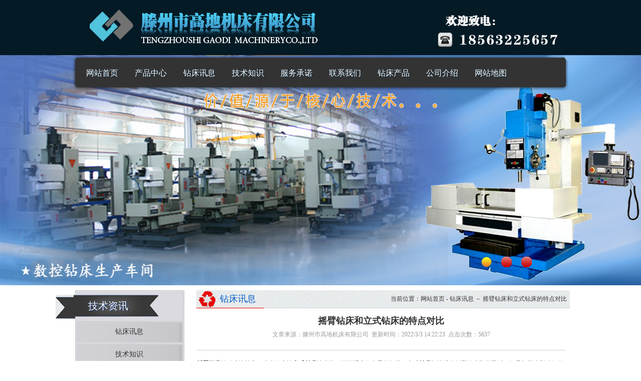

--- FILE ---
content_type: text/html; charset=utf-8
request_url: http://www.shukonglizuan.com/xunxishow_414.html
body_size: 4055
content:
<!DOCTYPE html PUBLIC "-//W3C//DTD XHTML 1.0 Transitional//EN" "http://www.w3.org/TR/xhtml1/DTD/xhtml1-transitional.dtd">
<html xmlns="http://www.w3.org/1999/xhtml">
<head>
<meta http-equiv="Content-Type" content="text/html;charset=utf-8"/>
<title>摇臂钻床和立式钻床的特点对比-滕州市高地机床有限公司</title>
<meta name="keywords" content="摇臂钻床" />
<meta name="description" content="摇臂钻床的精度比较高，生产效率比立式钻床速度快，还能适应复杂零件加工。立式钻床相比没有摇臂钻床那样灵活，但是加工小型精细的零件远远大与摇臂钻床。" />
<meta name="applicable-device" content="pc">
<link rel="alternate" media="only screen and (max-width: 640px)" href="http://m.shukonglizuan.com/xunxishow_414.html">
<link href="css/style.css"rel="Stylesheet" type="text/css" />
</head>
<body>
<div class="topbg">
<div class="top">
<a href="http://www.shukonglizuan.com" title="钻床,数控钻床,立式钻床,摇臂钻床,数控立式钻床,数控摇臂钻床,立式钻床型号,立式钻床品牌,立式钻床配件,滕州立式钻床,滕州立式钻床生产厂家,数控立钻-滕州市高地机床有限公司" class="logo"><img src="upload/home/202238142829.png" alt="钻床,数控钻床,立式钻床,摇臂钻床,数控立式钻床,数控摇臂钻床,立式钻床型号,立式钻床品牌,立式钻床配件,滕州立式钻床,滕州立式钻床生产厂家,数控立钻-滕州市高地机床有限公司"/></a>
<img src="upload/other/telphone201681162433.png" class="topad" alt="滕州市高地机床有限公司销售热线"/>
</div>
</div>
<div class="banner">
<ul class="navbg">
<li><a href="http://www.shukonglizuan.com" title="网站首页">网站首页</a></li>
<li><a href="products.html" title="产品中心">产品中心</a></li>
<li><a href="xunxi.html" title="钻床讯息">钻床讯息</a></li>
<li><a href="zhishi.html" title="技术知识">技术知识</a></li>
<li><a href="about_fuwu.html" title="服务承诺">服务承诺</a></li>
<li><a href="about_contact.html" title="联系我们">联系我们</a></li>
<li><a href="about-product.html" title="钻床产品">钻床产品</a></li>
<li><a href="about_us.html" title="公司介绍">公司介绍</a></li>
<li><a href="sitemap.xml" title="网站地图" target="_blank">网站地图</a></li>
</ul>
<div class="focus" id="focus2">
<a href="#"><img src="upload/other/2021116112425397.jpg" alt="数控立钻" /></a>
<a href="#"><img src="upload/other/2021116142636551.jpg" alt="立式钻床" /></a>
<a href="#"><img src="upload/other/201681155754955.jpg" alt="摇臂钻" /></a>
</div>
</div>
<div class="subpage">
<div class="left">
<div class="lefttitle">技术资讯<img src="css/leftimg.jpg" alt=""/></div>
<ul class="leftul">
<li class="nothave"><a href="xunxi.html" title="钻床讯息">钻床讯息</a></li>
<li class="nothave"><a href="zhishi.html" title="技术知识">技术知识</a></li>
</ul>
<img src="css/leftbottom.jpg" alt="" />
<div class="leftcontact">
<img src="upload/other/telphone2016512164815.jpg" alt="滕州市高地机床有限公司联系电话" class="lefttel"/>
<div class="leftcont">
地址：山东省滕州市龙泉工业园区88号<br/>
联系人：宋经理<br/>
手机：18563225657<br/>
固话：0632-5806100<br/>
</div>
</div>
</div>
<div class="right">
<div class="righttitle">
<span class="titlename">钻床讯息</span>
<p>当前位置：<a href="http://www.shukonglizuan.com">网站首页</a> - <a href="xunxi.html" title="钻床讯息">钻床讯息</a> － <a href="xunxishow_414.html" title="摇臂钻床和立式钻床的特点对比">摇臂钻床和立式钻床的特点对比</a></p>
</div>
<div class="rightcon" oncopy="return false;">
<h1><strong>摇臂钻床和立式钻床的特点对比</strong></h1>
<p class="datetitme">文章来源：滕州市高地机床有限公司&nbsp;&nbsp;更新时间：2022/3/3 14:22:23&nbsp;&nbsp;点击次数：5637</p>
<div><a href="http://www.shukonglizuan.com" title="摇臂钻床" target="_blank"><strong>摇臂钻床</strong></a>的精度比较高，生产效率比<a href="http://www.shukonglizuan.com" title="立式钻床" target="_blank"><strong>立式钻床</strong></a>速度快，还能适应复杂零件加工。立式<a href="http://www.shukonglizuan.com" title="钻床" target="_blank"><strong>钻床</strong></a>相比没有摇臂钻床那样灵活，但是加工小型精细的零件远远大与摇臂钻床。</div>
<div>立式钻床特点可以自动进给，它的功率和机构强度允许采用较高的切削用量，因此用这种钻床可获得较高切削速度，并可获得较高的加工精度，立式钻床的主轴转速、进给量都有较大的变动范围，可以适应不同材料的刀具在不同材料的工件上的加工。并能适应钻、锪、铰、攻螺纹等各种不同工艺的需要，在立式钻床上装一套多轴传动头，能可时钻削几十个孔，可作为批量生产的专用机床使用。</div>
<div>摇臂钻床特点操作方便、360&deg;自由旋转，适用范围广，具有更好的适应性，特别适用于单件或批量生产带有多孔大型零件的孔加工，是一般机械加工车间常见的机床。摇臂钻是一种孔加工设备，可以用来钻孔、扩孔、铰孔、攻丝及修刮端面等多种形式的加工。</div>
<div><img src="/upload/image/20220303142216017.jpg" width="800" height="600" alt="" /></div>

<a href="xunxi1.html" title="返回钻床讯息" class="back">【返回列表】</a> 
<p class="page">上一条：<a href="xunxishow_413.html" title="Z系列摇臂钻床主轴箱晃动处理方法">Z系列摇臂钻床主轴箱晃动处理方法</a></p><p class="page">下一条：<a href="xunxishow_416.html" title="摇臂钻床Z3040*13机床可加数显，设备钻孔稳定，不打颤">摇臂钻床Z3040*13机床可加数显，设备钻孔稳定，不打颤</a></p></div>
</div>
<p class="clear"></p>
<div class="pdright">
<div class="pdtitle">最新资讯</div>
<div class="pdcon">
<ul class="pdnews">
<li><a href="xunxishow_418.html" title="滕州高地机床有限公司专注中国好摇臂钻">滕州高地机床有限公司专注中国好摇臂钻</a><span>2022-06-30</span></li>
<li><a href="xunxishow_417.html" title="滕州高地机床有限公司的发展历程不忘初心">滕州高地机床有限公司的发展历程不忘初心</a><span>2022-06-22</span></li>
<li><a href="xunxishow_416.html" title="摇臂钻床Z3040*13机床可加数显，设备钻孔稳定，不打颤">摇臂钻床Z3040*13机床可加数显，设备钻孔稳定，不打颤</a><span>2022-06-18</span></li>
</ul>
<p class="clear"></p>
</div>
</div>
<p class="clear"></p>
</div>
<div class="footbg">
<div class="footnav">
<a href="http://www.shukonglizuan.com" title="网站首页">网站首页</a>
<a href="products.html" title="产品中心">产品中心</a>
<a href="xunxi.html" title="钻床讯息">钻床讯息</a>
<a href="zhishi.html" title="技术知识">技术知识</a>
<a href="about_fuwu.html" title="服务承诺">服务承诺</a>
<a href="about_contact.html" title="联系我们">联系我们</a>
<a href="about-product.html" title="钻床产品">钻床产品</a>
<a href="about_us.html" title="公司介绍">公司介绍</a><a href="lizuanbaike.html" title="立式钻床百科知识">立式钻床百科知识</a>
<a href="sitemap.xml" title="网站地图">网站地图</a>
</div>
<p><span>地址：山东省滕州市龙泉工业园区88号 </span><span>电话：0632-5806100 </span><span>手机：18563225657 电子邮箱：<a href="mailto:1908346240@qq.com">1908346240@qq.com</a></span></p>
<p>备案号：<a rel="nofollow" href="https://beian.miit.gov.cn" target="_blank">鲁ICP备2021013274号-3</a></p>
<div class="share"><div class="bdsharebuttonbox"><a href="javascript:void(0)" class="bds_more" data-cmd="more">分享到：</a><a href="javascript:void(0)" class="bds_qzone" data-cmd="qzone"></a><a href="javascript:void(0)" class="bds_tsina" data-cmd="tsina"></a><a href="javascript:void(0)" class="bds_tqq" data-cmd="tqq"></a><a href="javascript:void(0)" class="bds_renren" data-cmd="renren"></a><a href="javascript:void(0)" class="bds_weixin" data-cmd="weixin"></a></div></div>
</div>
<script type="text/javascript">
document.write('<div class="fixed"><a href="javascript:void(0);" title="返回顶部" class="backup"></a></div>');
</script>
<script type="text/javascript" src="js/jquery.js"></script>
<script type="text/javascript" src="js/imageplay.js"></script>
<script type="text/javascript">window._bd_share_config={"common":{"bdSnsKey":{},"bdText":"","bdMini":"2","bdMiniList":false,"bdPic":"","bdStyle":"0","bdSize":"16"},"share":{"bdSize":16}};with(document)0[(getElementsByTagName('head')[0]||body).appendChild(createElement('script')).src='http://bdimg.share.baidu.com/static/api/js/share.js?v=89860593.js?cdnversion='+~(-new Date()/36e5)];</script>
</body>
</html>

--- FILE ---
content_type: text/css
request_url: http://www.shukonglizuan.com/css/style.css
body_size: 8231
content:
@charset "utf-8";
body, div, dl, dt, dd, ul, ol, li, pre, code, form, fieldset, legend, input, button, textarea, p, blockquote 
{ margin: 0; padding: 0; font-size: 12px;_background-image:url(about:blank);_background-attachment:fixed;}
input, button, textarea,select, optgroup, option { font-family: inherit; font-size: 100%; font-style: inherit; font-weight: inherit;}
ul, li, dl, dt, dd, ol { display: block; list-style: none; }
img{ border: 0;}
.clear { clear:both;}
a{text-decoration:none;outline:0;}
center{padding:20px 0;}
/* topbg */
body{overflow-x:hidden;font-family:"΢���ź�";background:#fff;color:#656565}
.topbg{width:100%;height:110px;background-color:#041A24;background:url("topbg.jpg") 0 0 repeat-x;}
.top{width:980px;margin:0 auto;height:110px;overflow:hidden;}
.logo{float:left;margin:7px 0 0 0;display:inline;max-width:610px;overflow:hidden;}
.topad{float:right;display:inline;max-width:360px;overflow:hidden;}
.banner{width:100%;position:relative;z-index:999;}
.navbg{position:absolute;background:url("navbg.png") 0 0 no-repeat;width:970px;height:65px;left:50%;margin-left:-495px;top:1px;z-index:999;padding:5px 10px 0;}
.navbg li{width:97px;float:left;text-align:center;}
.navbg li a{display:block;width:97px;height:59px;color:#fff;text-shadow:1px 1px 1px #002942;font:16px/59px 'Microsoft YaHei';}
.navbg li a:hover{display:block;width:97px;height:59px;color:#fff;text-shadow:1px 1px 1px #002942;font:16px/59px 'Microsoft YaHei';background:url("hover.jpg") center 0 no-repeat;}
.navbg li li a{display:block;width:91px;height:46px;background:url("subnavbg.png") 0 0 repeat;line-height:46px;margin:0 auto 1px}
.navbg li li a:hover{display:block;width:91px;height:46px;margin-bottom:1px;background:url("subnavbg.png") 0 0 repeat;line-height:46px}
.navbg li ul{display:none;}
/* banner */
#focus1{width:100%;height:459px;}
.focus{width:100%;height:459px;overflow:hidden;position:relative;left:0;top:0;font-size:14px;}
.focus .focus-box{width:100%;height:459px;overflow:hidden;position:relative;left:0;top:0;}
.focus .focus-pics{position:absolute;left:0;top:0;width:100000px;height:200px;display:block;}
.focus .focus-box a{display:block;zoom:1;}
.focus .focus-box a img{display:block;border:0;margin:0 auto;width:1440px}
.focus .controls{position:absolute;width:100%;left:0;bottom:0;}
.focus .controls ul,.focus .controls li{margin:0;padding:0;list-style:none;}
.focus .controls .bg{width:480px;height:45px;background-color:#000000;filter:alpha(opacity=30);opacity:0.3;-moz-opacity:0.3;}
.focus .controls .info{position:absolute;left:0;top:0;z-index:1;color:#fff;padding:3px 0 0 5px;}
.focus .controls .info b{display:block;font-size:14px;}
.focus .controls .l-btn{position:absolute;left:50%;width:169px;height:22px;margin-left:-490px;bottom:35px;z-index:2;color:#fff;font-size:0;overflow:hidden;padding-left:811px;}
.focus .controls .l-btn li{float:left;width:21px;height:21px;text-align:center;margin:0 19px 0 0;line-height:14px;cursor:pointer;background:url("radius1.png") 0 0 no-repeat;font-size:0;}
.focus .controls .l-btn li.selected{width:21px;height:21px;font-size:0;background:url("radius2.png") 0 0 no-repeat;font-weight:bold;color:#fff;}
/* fixed */
.fixed{position:fixed;width:55px;height:212px;right:25px;bottom:50px;_position: absolute;_bottom:auto;_top:expression(eval(document.documentElement.scrollTop+document.documentElement.clientHeight-this.offsetHeight-(parseInt(this.currentStyle.marginTop, 10)||0)-(parseInt(this.currentStyle.marginBottom, 10)||0)));z-index:999;}
.fixed a{display:block;width:55px;height:53px;}
.fixed div{position:relative;}
.fixed a.backup{background:url("fixed.jpg") 0 0 no-repeat;background-position:0 -156px;height:54px;}
.fixed a.backup:hover{background-position:-54px -158px;height:54px;}
.fixed div img{position:absolute;left:-196px;width:196px;height:196px;top:-106px;display:none;}
/* marqueebg */
.marqueebg{width:100%;margin-top:20px}
.marquee{width:980px;height:70px;margin:0 auto}
.marleft{float:left;font:18px/70px 'Microsoft YaHei';color:#afdaf0}
.marquee marquee{float:left;font:14px/70px 'Simsun';color:#04587e;width:516px;margin-right:6px}
.search{float:right;width:352px;height:39px;margin:18px 0 0;display:inline}
.text{float:left;width:208px;height:39px;font:14px/39px '����';color:#59758b;text-indent:14px;border:0;background:url("text.jpg") 0 0 no-repeat;display:inline}
.select{float:left;width:101px;height:39px;border:0;background:url("select.jpg") no-repeat 0 0;}
.button{float:left;background:url("button.jpg") no-repeat;width:42px;height:39px;border:0;}
.select select{width:101px;}
.searchBar span{ float:right; margin-top:6px;}
.searchBar span a{ color:#666; margin-right:8px;}
.searchBar span a:hover{ color:#ef9b11;}
.searchBar .select {float:left;margin-top:1px; display:inline; margin-right:8px;}
.searchBar .text {float:left;}
.searchBar .text input{width:214px; padding-top:3px; height:17px; border:1px solid #b7d1eb;}
div.selectbox-wrapper{border-right: #b7d1eb 1px solid;border-top: #b7d1eb 0 solid;overflow:hidden;border-left: #b7d1eb 1px solid;width:99px;border-bottom: #b7d1eb 1px solid;position: absolute;background: #fff;text-align:left;*margin-top:0;z-index:10;}
div.selectbox-wrapper ul li.selected {background-color: #e0ecf7;}
div.selectbox-wrapper ul li.current {color: #fff;background-color:#36c}
div.selectbox-wrapper ul li {text-align:center;padding-right:3px;padding-bottom:3px;width:101px;cursor:pointer;line-height: 20px;padding-top: 3px;font-size:14px;font-family:'΢���ź�';color:#666;}
.selectbox{border:none;display:block;width:101px;text-indent:19px;cursor:pointer;height:39px;background:none;font-size:14px;font-family:'΢���ź�';color:#59758b;line-height:39px;}
.btn{float:left;display:inline;margin-left:8px;margin-top:2px;}
/*con1 */
.con1{width:980px;height:355px;margin:0 auto;clear:both;}
.con1left{float:left;background:url("con1left.png") 0 0 no-repeat;width:635px;height:346px;overflow:hidden;}
.title{width:100%;height:43px;text-indent:27px}
.title span{float:left;font:20px/43px 'Microsoft YaHei';color:#fff;text-shadow:1px 1px 1px #01223a}
.title a{float:right;font:12px/43px 'Simsun';color:#333;padding-right:20px}
.service{width:610px;padding:5px 5px 5px 10px;text-align:left;font:12px/23px 'Simsun';}
.service img{float:left;margin:0 10px 0 0;}
.con1contact{background:url("contactbg.jpg") 0 0 no-repeat;float:right;width:321px;height:346px;margin-right:2px;}
.con1contact img{display:block;margin:170px auto 0;max-width:256px;max-height:50px;}
.con1contact div{width:208px;font:12px/22px 'Simsun';color:#333;width:80%;margin:6px 0 0 50px;}
/* con2 */
.con2{width:980px;margin:0 auto;}
.left{float:left;width:219px;background:url("leftbg.jpg") 0 0 repeat-y;margin-bottom:10px}
.lefttitle{width:219px;height:62px;background:url("lefttitle.jpg") 0 0 no-repeat;position:relative;font:20px/62px 'Microsoft YaHei';text-indent:26px;color:#fff;text-shadow:1px 1px 1px #022b7d}
.lefttitle img{position:absolute;left:-39px;top:9px}
.leftul{width:219px;float:left;}
.leftul li a{display:block;background:url("leftli.jpg") 0 0 no-repeat;width:216px;height:42px;margin-bottom:3px;font:14px/42px 'Simsun';color:#333;text-align:center;}
.leftul li a:hover{display:block;background:url("lefthover.jpg") 0 0 no-repeat;width:216px;height:42px;margin-bottom:3px;font:14px/42px 'Simsun';color:#fff;text-align:center;}
.leftul2{width:219px;float:left;}
.leftul2 li a{display:block;background:url("leftli.jpg") 0 0 no-repeat;width:216px;height:40px;margin-bottom:3px;font:14px/36px 'Simsun';color:#333;text-align:center;}
.leftul2 li a:hover{display:block;background:url("lefthover.jpg") 0 0 no-repeat;width:216px;height:40px;margin-bottom:3px;font:14px/36px 'Simsun';color:#fff;text-align:center;}
.left .imgche{width:210px;margin-left:4px;height:450px;}
.moreclass{width:216px;height:34px;text-align:center;font:16px/34px 'Microsoft YaHei';}
.moreclass a{color:#00162f}
.con2right{float:left;width:760px;}
.con2right li{background:url("picbg.jpg") 0 0 no-repeat;width:243px;height:233px;padding-top:6px;float:left;margin-left:10px;_margin-left:5px}
.con2right li img{display:block;margin:0 auto;width:229px;height:170px;}
.pictitle{display:block;width:100%;height:40px;text-align:center;font:12px/40px 'Simsun';color:#333}
/* con3 */
.con3{width:980px;height:396px;margin:0 auto;}
.con3left{float:left;background:url("con3bg.jpg") 0 0 no-repeat;width:321px;height:335px;padding-top:4px;margin:20px 8px 0 0;_margin-right:4px}
.con3title1{width:300px;height:48px;background:url("icons1.jpg") 2px center no-repeat;font:20px/48px 'Microsoft YaHei';text-indent:42px;color:#333;margin:0 auto;}
.con3title2{width:300px;height:48px;background:url("icons2.jpg") 2px center no-repeat;font:20px/48px 'Microsoft YaHei';text-indent:42px;color:#333;margin:0 auto;}
.con3left img{margin:0 auto 6px;display:block;width:300px;}
.range{width:300px;margin:0 auto;font:12px/34px 'Simsun';color:#333;height:132px;overflow:hidden;text-indent:17px;}
.lookmore{display:block;background:url("lookmore.jpg") 0 0 no-repeat;width:110px;height:32px;float:right;font:12px/32px 'Simsun';text-indent:47px;color:#333}
.morebox{width:300px;margin:5px auto 0;}
.newslist{width:300px;margin:0 auto 5px;}
.newslist li{width:100%;height:32px;border-bottom:1px dashed #c7c7c7;text-indent:8px;font:12px/32px 'Simsun';overflow:hidden;}
.newslist li a{color:#333;width:270px;overflow:hidden;}
.newslist li a:hover{color:#ff7200}
.newslist li span{font-weight:bold;margin-right:6px;}
.con3contact{background:url("contactbg.jpg") 0 0 no-repeat;float:left;width:321px;height:197px;padding-top:160px;}
.con3contact img{display:block;margin:12px auto 0}
.con3contact div{width:208px;padding-left:92px;font:12px/22px 'Simsun';color:#333;margin:0 auto}

.con3right{float:right;background:url("con3right.png") 0 0 no-repeat;width:320px;height:335px;margin-top:20px;}
.con3right .title{width:100%;height:43px;text-indent:12px}
.con3right .title span{float:left;font:20px/43px 'Microsoft YaHei';color:#fff;text-shadow:1px 1px 1px #01223a}
.con3right .title a{float:right;font:12px/43px 'Simsun';color:#333;padding-right:20px}
.newstop{width:320px;height:99px;margin:0 auto;padding-top:5px}
.newstop img{float:left;margin:3px 4px 0 10px;display:inline;width:300px;height:90px;}
.newstoptitle{display:block;float:left;width:290px;height:28px;font:18px/28px 'Microsoft YaHei';color:#ff7200;overflow:hidden}
.newstop div{float:left;width:290px;font:12px/30px 'Simsun';color:#666;height:90px;overflow:hidden}
.newsul{width:300px;margin:0 auto;}
.newsul li{width:100%;height:34px;font:12px/34px 'Simsun';color:#333;text-indent:10px;border-bottom:1px dashed #c7c7c7;overflow:hidden;}
.newsul li em{font-weight:bold;float:left}
.newsul li a{float:left;color:#333;margin-left:6px;width:200px;overflow:hidden;}
.newsul li a:hover{color:#ff7200;float:left}
.newsul li:hover{color:#ff7200}
.newsul li span{float:right;}
/* foot */
.linksbg{width:100%;background:url("foottop.jpg") 0 0 repeat-x #041a24;padding-top:16px}
.links{width:980px;min-height:48px;margin:0 auto;font:12px/20px 'Simsun';color:#89959b}
.links span{font-size:20px;font-weight:bold;color:#fff;height:40px;float:left;}
.links a{color:#89959b;margin-right:5px;}
.footbg{width:100%;height:196px;background:#010b10;text-align:center;padding-top:10px;}
.footnav{width:100%;text-align:center;font:12px/20px 'Simsun';color:#89959b;margin-bottom:8px}
.footnav a{color:#89959b;margin:0 10px}
.footbg p{font:12px/22px 'Simsun';color:#89959b}
.footbg p span{margin:0 6px;}
.footbg p a{color:#89959b}
.share{width:230px;color:#89959b;margin:12px auto 0}
/* subpage */
.subpage{width:980px;margin:10px auto;}
.leftcontact{width:219px;height:194px;padding-top:170px;background:url("leftcontact.jpg") 0 0 no-repeat;}
.lefttel{margin:17px auto 8px;display:block;}
.leftcont{width:170px;margin:0 auto;font:12px/22px 'Simsun';color:#333}
.right{float:left;width:746px;padding-left:14px}
.righttitle{width:100%;background:url("righttitle.jpg") 0 0 no-repeat;height:36px;margin-left:9px;}
.titlename{float:left;font:18px/34px 'Microsoft YaHei';color:#0c62ca;text-indent:47px}
.righttitle p{float:right;font:12px/34px 'Simsun';color:#333;padding-right:6px}
.righttitle p a{color:#333}
.rightcon{font:14px/30px 'Simsun';color:#333;overflow:hidden;padding-top:10px;padding-left:10px;padding-right:10px;width:736px;overflow:hidden;}
.rightcon .pimg{text-align:center;}
.rightcon .pimg img{max-height:420px;}
.rightcon table{width:90%;min-width:90%;_min-width:90%;*min-width:90%;font-family:verdana,arial,sans-serif;font-size:11px;color:#333333;border-width: 1px;border-color: #999999;border-collapse: collapse;}
.rightcon table th {background-color:#c3dde0;border-width:1px;padding:8px;border-style:solid;border-color: #a9c6c9;text-align:center;}
.rightcon table tr{background-color:#d4e3e5;}
.rightcon table tr:hover{background-color:#ffff66;}
.rightcon table td{border-width:1px;padding:8px;border-style:solid;border-color:#a9c6c9;}
/* news */
.news{width:100%;}
.news li{width:98%;background:url("border1.jpg") 0 bottom repeat-x;height:50px;font:14px/48px 'Simsun';color:#666;margin-left:2%;}
.news li a{float:left;background:url("icons3.jpg") 20px center no-repeat;text-indent:31px;color:#666}
.news li span{float:right;padding-right:78px}
.news li a:hover{color:#333}
.news li.none{background:none;height:20px}
/* pages */
.pages{width:100%;height:28px; margin:14px 0; clear:both;}
.pages ul{float:right; margin:0 15px 0 0; display:inline;}
.pages ul li{float:left; display:inline; margin:0 7px 0 0; font:500 14px/28px ����;color:#333;width:26px;height:26px;border:1px solid #94b7e4;background:url("btnbg.jpg") 0 0 repeat-x; text-align:center;}
.pages ul li a{color:#333; display:block;width:26px;height:26px;}
.pages ul li.prev{width:64px;height:26px;background:url("prev_page.jpg") -1px -1px no-repeat;text-indent:13px;text-align:left;}
.pages ul li.prev a,.pages ul li.next a{display:block;width:64px;height:26px;}
.pages ul li.ok a{display:block;width:55px;height:28px;}
.pages ul li.next{width:64px;height:26px;background:url("next_page.jpg") -1px -1px no-repeat;text-indent:6px;text-align:left;}
.pages ul li.clickli{font-weight:bold;}
.pages ul li.dot{border:0; background:none;color:#333;}
.pages ul li.allpage{width:136px;border:0;background:none;}
.allpage input{width:26px;height:26px;border:1px solid #94b7e4;text-align:center;background:url("btnbg.jpg") 0 0 repeat-x; margin:0 5px;color:#333;font:14px/26px ����;}
.pages ul li.ok{background:url("okbg.jpg") no-repeat 0 0;width:55px;height:28px;border:0; float:left;}
.pages ul li.ok a{color:#88d7ff;}
/* product */
.product{float:left;width:760px;padding-top:15px}
.product li{background:url("picbg.jpg") 0 0 no-repeat;width:243px;height:233px;padding-top:6px;float:left;margin-left:5px;_margin-left:2px}
.product li img{display:block;margin:0 auto;}
.product li strong{font-weight:bold;}
/* book*/
.bookmain{width:650px; margin:10px auto; height:auto;background:#fff;padding:0 25px;}
.bookline{width: 650px; height:34px;background-image: url("about_box_line.jpg"); background-repeat:repeat-x; background-position: 0 0; float:left; margin-top:10px;}
.book3{ width:650px; margin:0 auto;}
.booktop{ width:650px; height:30px; float:left; background:url("bookico.png") no-repeat 10px 7px; margin-top:20px;}
.booktop_name{ width:470px; height:30px; float:left; color:rgb(30,54,1); padding-left:30px; line-height:30px; font-weight:bold;}
.booktop_time{ width:150px; height:30px; float:left; color:rgb(30,54,1); text-align:right; line-height:30px;}
.bookcontent{ width:628px; min-height:40px; height: auto!important; height:40px;float:left; border:1px solid #d6deef; background:url("bookcontentbg.jpg") repeat-x; background-color:#fff; padding:10px; color:rgb(30,54,1);}
.bookadmin{ width:650px; height:auto; float:left;}
.bookadmin_top{ width:650px; height:12px; float:left;}
.bookadmin_mid{ width:628px; min-height:30px; height: auto!important; height:30px; border-left:1px solid #d6deef; border-right:1px solid #d6deef; border-bottom:1px solid #d6deef; float:left; padding:10px; color:rgb(30,54,1);}
.messagecol{ color:rgb(30,54,1);}
.admincol{ color:rgb(30,54,1); font-weight:bold;}
.admintimecol{ color:rgb(30,54,1); float:right; *margin-top:-17px;}
.message{ width:600px; height:auto;float:left;padding-left:50px; color:rgb(30,54,1);}
.message li{ width:500px;height:40px; float:left; margin:0px; padding:0px;}
.message li input{ height:15px; line-height:15px; width:150px;}
.message li p.message_title{ width:100px; height:25px; float:left; text-align:right; font-size:12px;}
.message li p.message_content{ width:400px;float:left;}
.message li.contentb{ width:500px;height:150px; float:left;}
.message li.contentb textarea{ width:370px; height:120px;}
.message li.yzm{ width:500px;height:60px; float:left;}
.message li p.message_yzminput{ width:100px; float:left;}
.message li p.message_yzminput input{ width:70px;}
.message li p.message_yzmico{ width:100px; height:40px; float:left;}
.message li p.message_sub{ width:200px; height:40px; float:left; text-align:right;}
.tab2{background:#fff; width:100%; margin-top:5px; border:1px solid #e1e0e1;}
.blank{width:100%; height:20px; margin-bottom:5px;}
.c_red{color:red;margin-left:4px;position:relative;z-index:9;}
/* hr */
.hr{ margin:10px auto; width:96%;font-size:12px;line-height:24px; border:1px #CCC solid; background-color:#fff;color:#333;}
.hr td{ border:1px #CCC solid;}
.hr a{ color:#333;}
.hr a:hover{ color:#de0303;}
.hr_btn{width:100px; height:40px; font-size:12px;}
/* caseul */
.caseul{width:100%;}
.caseul li{width:100%;height:204px;padding-top:15px;background:url("border1.jpg") 0 bottom repeat-x;}
.picbg{background:url("picbg2.jpg") 0 0 no-repeat;display:block;width:229px;height:170px;padding:7px 8px;float:left;}
.casetitle{float:left;width:482px;height:34px;margin-top:8px;font:600 12px/34px 'Simsun';color:#333;padding-left:15px}
.caseul li div{width:482px;float:left;padding-left:15px;font:12px/32px 'Simsun';color:#666;height:128px;overflow:hidden}
/* view */
.rightcon h1{width:100%;text-align:center;font:18px/30px '����';color:#333;margin-bottom:5px;}
.rightcon h1 strong{font-weight:bold;}
.datetitme{width:100%;text-align:center;height:40px;font:12px/14px '';color:#999;background:url("border4.jpg") 0 bottom repeat-x;margin-bottom:10px;}
.back{display:block;width:100px;height:30px;margin:10px auto;color:#004a8c;}
.page{width:100%;height:50px;text-indent:29px;background:url("border4.jpg") 0 bottom repeat-x;font:12px/48px '����';color:#333;}
.page a{color:#ff7301;}
* { margin:0; padding:0;}
a { color:#333; text-decoration:none;}
ul { list-style:none;}
#pagelist {width:600px; margin:30px auto;padding:6px 0px; height:20px;}
#pagelist ul li { float:left; border:1px solid #5d9cdf; height:20px; line-height:20px; margin:0px 5px;}
#pagelist ul li { display:block; padding:0px 6px; background:#e6f2fe;}
#pagelist ul li a, .pageinfo { display:block; padding:0px 6px; background:#e6f2fe;}
.thisclass{ display:block; padding:0px 6px; background:#e6f2fe;}
.pageinfo  { color:#555;}
.current { background:#a9d2ff; display:block; padding:0px 6px; font-weight:bold;}
/*��Ʒ����������*/
.pdright{float:right;width:746px;padding-left:14px;margin-top:10px;}
.pdright .pdtitle{width:100%;background:url("righttitle.jpg") 0 0 no-repeat;height:36px;text-indent:47px;font:18px/34px 'Microsoft YaHei';color:#0c62ca;}
.pdright .pdcon{width:100%;font:14px/30px 'Simsun';color:#333;overflow:hidden;padding-top:10px;}
.pdright .pdnews{width:100%;}
.pdright .pdnews li{width:100%;background:url("border1.jpg") 0 bottom repeat-x;height:42px;font:14px/40px 'Simsun';color:#666}
.pdright .pdnews li a{float:left;background:url("icons3.jpg") 20px center no-repeat;text-indent:31px;color:#666}
.pdright .pdnews li span{float:right;padding-right:78px}
.pdright .pdnews li a:hover{color:#333}
.pdright .pdnews li.none{background:none;height:20px}
body,div,dl,dt,dd,ul,ol,li,h1,h2,h3,h4,h5,h6,pre,form,fieldset,input,textarea,p,blockquote,th,td{padding:0;margin:0}
table{border-collapse:collapse;border-spacing:0}
ol,ul{list-style:none}
caption,th{text-align:left}
h1,h2,h3,h4,h5,h6{font-weight:normal;font-size:100%}
q:before,q:after{content:''}
abbr,acronym{border:0}
div{outline:none}
a{text-decoration:none;outline:none;}
a:hover{color:#0b638e; text-decoration:none}/*ff7200*/
.disnone{display:none;}
.hide{visibility:hidden}
.ui-tabs-hide{display:none}
.clear{clear:both;overflow:hidden;height:0}
/*************** body **********/

.icon{ background:url("icon.png") no-repeat;}
.qust_contach ul li span.icon{_margin-left:-45px;}

.pst_re{ position:relative}
.qust_contach{ background:#f5f5f5; border:#fff 1px solid;width:150px;height:170px;line-height:26px; padding:1px 5px 10px; font-size:12px; line-height:18px; position:absolute; right:5px; top:15px; z-index:9999;
-webkit-box-shadow: 0 0px 7px rgba(0,0,0,0.3);
   -moz-box-shadow: 0 0px 7px rgba(0,0,0,0.3);
	    box-shadow: 0 0px 7px rgba(0,0,0,0.3);}
@media(max-width:760px){.qust_contach{margin:15px auto;}}
/*close*/
a.qst_close {width:19px; height:22px; overflow:hidden; background-position:-102px -351px; float:right; display:block; margin:-1px -5px 0 0}
a.qst_close:hover{ background-position:-102px -390px;}
/*list*/
.qust_contach ul li{ border-bottom:#d8d8d8 1px solid; border-top:#fff 1px solid; padding:0px; position:relative}
.shouqian,.shouhou,.zixun,.tijian,.yuyue,.suces{ width:20px; height:24px; display:inline-block; margin-bottom:-4px; margin-right:3px}
.shouqian{ background-position:-97px -2px;}
 .shouhou{ background-position:-97px -65px;}
   .zixun{ background-position:-97px -126px;}
  .tijian{ background-position:-97px -200px;}
   .yuyue{ background-position:-97px -276px;}
   .suces{ background-position:-100px -427px;}
.qst_info p{ line-height:20px;}   
.qust_contach ul li:hover{ background:#e7edef;}   
a.qst_info:hover .shouqian,.qust_contach ul li:hover .shouqian{ background-position:-339px -2px;}
a.qst_info:hover .shouhou,.qust_contach ul li:hover .shouhou{ background-position:-339px -65px;}
a.qst_info:hover .zixun,.qust_contach ul li:hover .zixun{ background-position:-339px -126px;}
a.qst_info:hover .tijian,.qust_contach ul li:hover .tijian{ background-position:-339px -200px;}
a.qst_info:hover .yuyue,.qust_contach ul li:hover .yuyue{ background-position:-339px -276px;}
a.qst_info:hover .suces,.qust_contach ul li:hover .suces{ background-position:-100px -462px;}

a.qq{width:75px; height:22px; display:inline-block; background-position:-187px -138px; margin:0 3px}
a.qq:hover{background-position:-187px -91px; cursor:pointer}/*background-position:-191px -148px;*/
a.tj_btn{width:79px; height:22px; display:inline-block; background-position:-184px -442px; margin:3px  3px 5px; text-align:center; line-height:22px;color:#1f495d; font-weight:bold}
a.tj_btn:hover{background-position:-184px -471px; cursor:pointer;color:#1a649d; font-weight:normal}
a.more{ color:#018ee8; margin-left:15px;}
a.more:hover{ color:#0d4c9a;}

.suces_btn a{width:53px; height:22px; display:block; float:left; background-position:0 -431px; margin:0 1px; text-align:center; line-height:22px;  font-size:11px; color:#1f495d; font-weight:bold}
.suces_btn a:hover{background-position:0 -463px; cursor:pointer; color:#1a649d; font-weight:normal}

a.qst_info:hover .suces,.qust_contach ul li:hover .suces{ background-position:-100px -462px;}
a.back_top{ width:25px; height:27px; margin:10px 0 10px 45px; background-position:-342px -343px; display:block}
a.back_top:hover,.qust_contach ul li:hover .back_top{ background-position:-342px -394px;}
.qust_show{ background:#f5f5f5; border:#fff 1px solid; width:30px;padding:15px 15px 20px; font-size:12px; line-height:18px; position:absolute; right:10px; top:15px; z-index:9999;
-webkit-box-shadow: 0 0px 7px rgba(0,0,0,0.3);
   -moz-box-shadow: 0 0px 7px rgba(0,0,0,0.3);
	    box-shadow: 0 0px 7px rgba(0,0,0,0.3); text-align:center;font-size:15px; line-height:18px;
		-webkit-border-radius:5px;-moz-border-radius:5px;border-radius:5px}
.qust_show span.server{background-position:-1px -363px;width:30px; height:30px; display:inline-block; }
.qust_show:hover{ background:#e7edef;}
*:focus {outline: none;}
/* fade */
.jbox-fade{background-color:#000000;}
/* drag */
.jbox-drag{border:1px dashed #A5C11B;}
/* jbox */
div.jbox {padding:0px;border:none;font-size:12px;}
/* border */
div.jbox .jbox-border{background: none repeat scroll 0 0 #000000;filter:alpha(opacity=20);-moz-opacity:0.2;opacity:0.2;}
/* container */
div.jbox .jbox-container{background-color:#ffffff;border:1px solid #999999;}
/* title-panel */
div.jbox .jbox-title-panel{background:#cccccc;border-bottom:1px solid #CCCCCC;}
div.jbox .jbox-title{font-weight:bold;color:#000000; font-size:14px;}
div.jbox .jbox-title-icon{background:url("jbox-title-icon.gif") no-repeat scroll 3px 5px transparent;}
div.jbox .jbox-close,div.jbox .jbox-close-hover{background:url("jbox-close1.gif") no-repeat scroll 0px 0px transparent;}
div.jbox .jbox-close-hover{background-position:-16px 0;}
/* content */
div.jbox .jbox-content{min-height:24px;line-height:18px;color:#444444;}
div.jbox .jbox-content-loading{background-color:#E6E6E6;}
div.jbox .jbox-content-loading-image{background:url("jbox-content-loading.gif") no-repeat bottom center;}
/* button-panel */
div.jbox .jbox-button-panel{border-top:1px solid #CCCCCC;background-color: #EEEEEE;}
div.jbox .jbox-bottom-text{text-indent:10px;color:#444444;}
div.jbox .jbox-button{background:url("jbox-button2.png") repeat-x transparent;border:#AAAAAA 1px solid;color:#888888;border-radius:3px 3px 3px 3px;margin:1px 7px 0px 0px;height:22px;cursor:default;}
div.jbox .jbox-button-hover{background-position:0px -20px;color:#666666;}
div.jbox .jbox-button-active{background-position:0px -40px;}
div.jbox-warning .jbox .jbox-button-panel{background-color: #FFFFFF;}
/* tip-color */
div.jbox .jbox-tip-color{ border-color:#a7a7a7; font-weight:bold;border-radius:3px 3px 3px 3px;color:#333333;}
/* icons */
div.jbox span.jbox-icon{background:url("jbox-icons.png") no-repeat scroll 0 0 transparent;_background:url("jbox-icons-ie6.gif") no-repeat scroll 0 0 transparent;}
div.jbox span.jbox-icon-info {background-position:0 0;}
div.jbox span.jbox-icon-question {background-position:-36px 0;}
div.jbox span.jbox-icon-success {background-position:-72px 0;}
div.jbox span.jbox-icon-warning {background-position:-108px 0;}
div.jbox span.jbox-icon-error {background-position:-144px 0;}
div.jbox span.jbox-icon-none {display: none; overflow:hidden;}
div.jbox span.jbox-icon-loading {background:url("jbox-loading1.gif") no-repeat scroll 0 0 transparent;}
/*������ʽ*/
.hovertable {width:90%;min-width:90%;_min-width:90%;*min-width:90%;font-family:verdana,arial,sans-serif;font-size:11px;color:#333333;border-width: 1px;border-color: #999999;border-collapse: collapse;}
.hovertable th {background-color:#c3dde0;border-width:1px;padding:8px;border-style:solid;border-color: #a9c6c9;text-align:center;}
.hovertable tr{background-color:#d4e3e5;}
.hovertable tr:hover{background-color:#ffff66;}
.hovertable td{border-width:1px;padding:8px;border-style:solid;border-color:#a9c6c9;}

--- FILE ---
content_type: application/javascript
request_url: http://www.shukonglizuan.com/js/imageplay.js
body_size: 1674
content:
(function($){
	$.fn.xFocus = function(options){
		if(!$(this).size()){
			return false;
		};
		var $self = $(this);
		var $opt = $.extend({direction: 'h', order: 'asc', time: 4000, speed: 300, position: 'first', action: 'click', text: true}, options);
		var $i = 0;
		var $isstop = false;
		var $boxWidth = $self.width();
		var $boxHeight = $self.height();
		var $box = $('.focus-box', $(this).wrapInner('<div class="focus-box"><div class="focus-pics"></div></div>')).css({width: $boxWidth +'px', height: $boxHeight +'px'});
		var $pics = $('.focus-pics',$box);
		var $size = $('a', $box).size();
		if($opt.order == 'desc')$i = ($size -1);
		switch($opt.direction){
			case 'v':
				$pics.css({width: $boxWidth +'%', height: (($boxHeight + 1) * $size) +'px'});
				break;
			default:
				$pics.css({width: (($boxWidth + 1) * $size) +'%', height: $boxHeight +'px'});
				$('a', $pics).css({float: 'left'});
		};
		$('a, img', $pics).css({width: $boxWidth  +'px', height: $boxHeight +'px'});
		var $html = '<div class="controls">';
		if($opt.text){
			$html+='<div class="bg" style="width:'+ $boxWidth +'px;"></div><div class="info"></div>';
		};
		$html+='<ul class="l-btn">';
		$('.focus-pics a',this).each(function(i){
			var xclass = (i==0) ? ' class="selected"' : '';
			var xdata = ' xdata="'+ $('img',this).attr('alt') +'"';
			$html+='<li'+xclass+xdata+'>'+ (i+1) +'</li>';
		});
		$html+='</ul></div>';
		$(this).append($html);
		$opt.lis = $('.l-btn li', this);
		switch($opt.action){
			case 'hover':
				$opt.lis.hover(function(){
					$i = $(this).index();
					$isstop = true;
					$opt.actionTimer = setTimeout(xSwitch, 200);
				},function(){
					$isstop = false;
					clearTimeout($opt.actionTimer);
				});
				break;
			default:
				$opt.lis.click(function(){
					$i = $(this).index();
					xSwitch();
				}).hover(function(){
					$isstop = true;
				},function(){
					$isstop = false;
				});
		};
		function xSwitch(){
			$('.l-btn li', $self).removeClass().eq($i).addClass('selected');
			xText();
			switch($opt.direction){
				case 'v':
					$pics.animate({marginTop: - $i * $boxHeight +'px'}, $opt.speed);
					break;
				default:
					$pics.animate({marginLeft: - $i * $boxWidth +'px'}, $opt.speed);
			};
		};
		function xText(){
			if(!$opt.text){
				return false;
			};
			var $data = $('.l-btn li', $self).eq($i).attr('xdata');
			if($data == undefined){
				$data = '';
			};
			if($data.indexOf('$$') > -1){
				$data = $data.split('$$');
				$data = '<b>'+ $data[0] +'</b>'+ $data[1];
			};
			$('.info', $self).html($data);
		};
		if(isNaN($opt.position)){
			if($opt.position == 'first'){
				xText();
			}else if($opt.position == 'last'){
				$('.l-btn li', this).eq($size -1).click();
			}else{
				alert('error: [position:'+ $opt.position +']');
			};
		}else{
			if($opt.position > ($size - 1))$opt.position = ($size-1);
			$('.l-btn li', this).eq($opt.position).click();
		};	
		var $autoplay = setInterval(function(){
			if($isstop)return false;
			if($i > ($size - 1)){$i = 0;};
			if($i < 0){$i = ($size - 1);};
			xSwitch();
			if($opt.order == 'asc'){
				$i++;
			}else if($opt.order == 'desc'){
				$i--;
			}else{
				alert('error: [order:'+ $opt.position +']');
				clearInterval($autoplay);
			};
		}, $opt.time);
		return this;
	};
})(jQuery);
$(document).ready(function(){
    $('.codepic').hover(function(){$('.code').fadeIn()},function(){$('.code').fadeOut()});
    $('.backup').click(function(){
        $('body,html').animate({scrollTop:0},500)
    });
    $(".backup").hide();
    $(function () {
        $(window).scroll(function(){
            if ($(window).scrollTop()>500){
                $(".backup").fadeIn(1000);
            }else{
                $(".backup").fadeOut(1000);
            }
        });
    });
    $(function(){
        $('#focus2').xFocus({text: false});
    });
    $('.navbg li').hover(function(){$(this).find('ul').slideDown()},function(){$(this).find('ul').slideUp()});
    $('.service li:first').css('border','none')
});